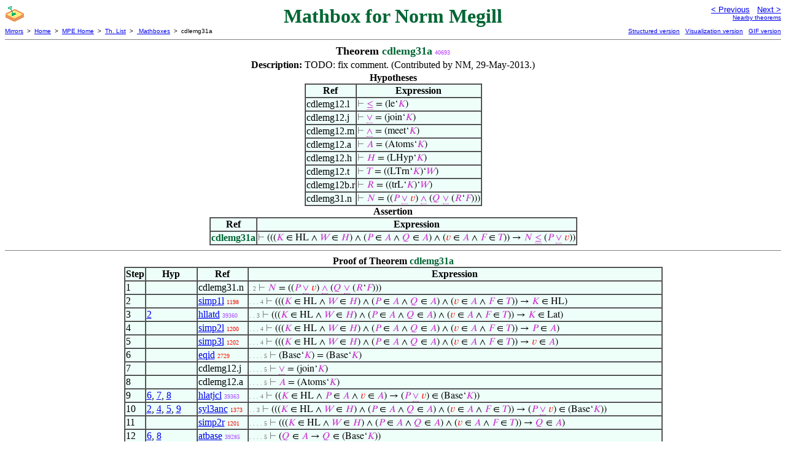

--- FILE ---
content_type: text/html
request_url: https://us.metamath.org/mpeuni/cdlemg31a.html
body_size: 7087
content:
<!DOCTYPE HTML PUBLIC "-//W3C//DTD HTML 4.01 Transitional//EN"
    "http://www.w3.org/TR/html4/loose.dtd">
<HTML LANG="EN-US">
<HEAD>
<META HTTP-EQUIV="Content-Type" CONTENT="text/html; charset=iso-8859-1">
<META NAME="viewport" CONTENT="width=device-width, initial-scale=1.0">
<STYLE TYPE="text/css">
<!--
img { margin-bottom: -4px }
.r { font-family: "Arial Narrow";
     font-size: x-small;
   }
.i { font-family: "Arial Narrow";
     font-size: x-small;
     color: gray;
   }
-->
</STYLE>
<STYLE TYPE="text/css">
<!--
  .setvar { color: red; }
  .wff { color: blue; }
  .class { color: #C3C; }
  .symvar { border-bottom:1px dotted;color:#C3C}
  .typecode { color: gray }
  .hidden { color: gray }
  @font-face {
    font-family: XITSMath-Regular;
    src: url(xits-math.woff);
  }
  .math { font-family: XITSMath-Regular }
-->
</STYLE>
<LINK href="mmset.css" title="mmset"
    rel="stylesheet" type="text/css">
<LINK href="mmsetalt.css" title="mmsetalt"
    rel="alternate stylesheet" type="text/css">
<TITLE>cdlemg31a - Mathbox for Norm Megill</TITLE>
<LINK REL="shortcut icon" HREF="favicon.ico" TYPE="image/x-icon">
</HEAD>
<BODY BGCOLOR="#FFFFFF">
<TABLE BORDER=0 CELLSPACING=0 CELLPADDING=0 WIDTH="100%">
  <TR>
    <TD ALIGN=LEFT VALIGN=TOP WIDTH="25%"><A HREF=
    "mmtheorems.html#sandbox:bighdr"><IMG SRC="_sandbox.gif"
      BORDER=0
      ALT="Users' Mathboxes"
      TITLE="Users' Mathboxes"
      HEIGHT=32 WIDTH=32 ALIGN=TOP STYLE="margin-bottom:0px"></A>
    </TD>
    <TD ALIGN=CENTER COLSPAN=2 VALIGN=TOP><FONT SIZE="+3" COLOR="#006633"><B>
Mathbox for Norm Megill
      </B></FONT></TD>
    <TD ALIGN=RIGHT VALIGN=TOP WIDTH="25%">
      <FONT SIZE=-1 FACE=sans-serif>
      <A HREF="cdlemg27b.html">
      &lt; Previous</A>&nbsp;&nbsp;
      <A HREF="cdlemg31b.html">Next &gt;</A>
      </FONT><FONT FACE=sans-serif SIZE=-2>
      <BR><A HREF="mmtheorems407.html#cdlemg31a">Nearby theorems</A>
      </FONT>
    </TD>
  </TR>
  <TR>
    <TD COLSPAN=2 ALIGN=LEFT VALIGN=TOP><FONT SIZE=-2
      FACE=sans-serif>
      <A HREF="../mm.html">Mirrors</A>&nbsp; &gt;
      &nbsp;<A HREF="../index.html">Home</A>&nbsp; &gt;
      &nbsp;<A HREF="mmset.html">MPE Home</A>&nbsp; &gt;
      &nbsp;<A HREF="mmtheorems.html">Th. List</A>&nbsp; &gt;
      &nbsp;<A HREF="mmtheorems.html#sandbox:bighdr">
      Mathboxes</A>&nbsp; &gt;
      &nbsp;cdlemg31a
      </FONT>
    </TD>
    <TD COLSPAN=2 ALIGN=RIGHT VALIGN=TOP>
      <FONT SIZE=-2 FACE=sans-serif>
<A HREF="http://metamath.tirix.org/mpests/cdlemg31a.html">Structured
version</A>&nbsp;&nbsp; <A
HREF="https://expln.github.io/metamath/asrt/cdlemg31a.html">Visualization
version</A>&nbsp;&nbsp; 
      <A HREF="../mpegif/cdlemg31a.html">GIF version</A>
      </FONT>
    </TD>
  </TR>
</TABLE>
<HR NOSHADE SIZE=1>
<CENTER><B><FONT SIZE="+1">Theorem <FONT
COLOR="#006633">cdlemg31a</FONT></FONT></B>&nbsp;<SPAN CLASS=r
STYLE="color:#B73BFF">40693</SPAN></CENTER>
<CENTER><TABLE><TR><TD ALIGN=LEFT><B>Description: </B>TODO: fix comment. 
(Contributed by NM, 29-May-2013.)</TD></TR></TABLE></CENTER>

<CENTER><TABLE BORDER CELLSPACING=0 BGCOLOR="#EEFFFA"
SUMMARY="Hypotheses">
<CAPTION><B>Hypotheses</B></CAPTION>
<TR><TH>Ref
</TH><TH>Expression</TH></TR>
<TR ALIGN=LEFT><TD>cdlemg12.l</TD><TD>
<SPAN CLASS=math><SPAN CLASS=hidden STYLE="color:gray">&#8866; </SPAN> <SPAN
CLASS=symvar STYLE="border-bottom:1px dotted;color:#C3C">&le;</SPAN> =
(le&lsquo;<SPAN CLASS=class
STYLE="color:#C3C">&#x1D43E;</SPAN>)</SPAN></TD></TR>
<TR ALIGN=LEFT><TD>cdlemg12.j</TD><TD>
<SPAN CLASS=math><SPAN CLASS=hidden STYLE="color:gray">&#8866; </SPAN> <SPAN
CLASS=symvar STYLE="border-bottom:1px dotted;color:#C3C">&or;</SPAN> =
(join&lsquo;<SPAN CLASS=class
STYLE="color:#C3C">&#x1D43E;</SPAN>)</SPAN></TD></TR>
<TR ALIGN=LEFT><TD>cdlemg12.m</TD><TD>
<SPAN CLASS=math><SPAN CLASS=hidden STYLE="color:gray">&#8866; </SPAN> <SPAN
CLASS=symvar STYLE="border-bottom:1px dotted;color:#C3C">&and;</SPAN> =
(meet&lsquo;<SPAN CLASS=class
STYLE="color:#C3C">&#x1D43E;</SPAN>)</SPAN></TD></TR>
<TR ALIGN=LEFT><TD>cdlemg12.a</TD><TD>
<SPAN CLASS=math><SPAN CLASS=hidden STYLE="color:gray">&#8866; </SPAN><SPAN
CLASS=class STYLE="color:#C3C">&#x1D434;</SPAN> = (Atoms&lsquo;<SPAN
CLASS=class STYLE="color:#C3C">&#x1D43E;</SPAN>)</SPAN></TD></TR>
<TR ALIGN=LEFT><TD>cdlemg12.h</TD><TD>
<SPAN CLASS=math><SPAN CLASS=hidden STYLE="color:gray">&#8866; </SPAN><SPAN
CLASS=class STYLE="color:#C3C">&#x1D43B;</SPAN> = (LHyp&lsquo;<SPAN CLASS=class
STYLE="color:#C3C">&#x1D43E;</SPAN>)</SPAN></TD></TR>
<TR ALIGN=LEFT><TD>cdlemg12.t</TD><TD>
<SPAN CLASS=math><SPAN CLASS=hidden STYLE="color:gray">&#8866; </SPAN><SPAN
CLASS=class STYLE="color:#C3C">&#x1D447;</SPAN> = ((LTrn&lsquo;<SPAN
CLASS=class STYLE="color:#C3C">&#x1D43E;</SPAN>)&lsquo;<SPAN CLASS=class
STYLE="color:#C3C">&#x1D44A;</SPAN>)</SPAN></TD></TR>
<TR ALIGN=LEFT><TD>cdlemg12b.r</TD><TD>
<SPAN CLASS=math><SPAN CLASS=hidden STYLE="color:gray">&#8866; </SPAN><SPAN
CLASS=class STYLE="color:#C3C">&#x1D445;</SPAN> = ((trL&lsquo;<SPAN CLASS=class
STYLE="color:#C3C">&#x1D43E;</SPAN>)&lsquo;<SPAN CLASS=class
STYLE="color:#C3C">&#x1D44A;</SPAN>)</SPAN></TD></TR>
<TR ALIGN=LEFT><TD>cdlemg31.n</TD><TD>
<SPAN CLASS=math><SPAN CLASS=hidden STYLE="color:gray">&#8866; </SPAN><SPAN
CLASS=class STYLE="color:#C3C">&#x1D441;</SPAN> = ((<SPAN CLASS=class
STYLE="color:#C3C">&#x1D443;</SPAN> <SPAN CLASS=symvar
STYLE="border-bottom:1px dotted;color:#C3C">&or;</SPAN> <SPAN CLASS=setvar
STYLE="color:red">&#x1D463;</SPAN>) <SPAN CLASS=symvar
STYLE="border-bottom:1px dotted;color:#C3C">&and;</SPAN> (<SPAN CLASS=class
STYLE="color:#C3C">&#x1D444;</SPAN> <SPAN CLASS=symvar
STYLE="border-bottom:1px dotted;color:#C3C">&or;</SPAN> (<SPAN CLASS=class
STYLE="color:#C3C">&#x1D445;</SPAN>&lsquo;<SPAN CLASS=class
STYLE="color:#C3C">&#x1D439;</SPAN>)))</SPAN></TD></TR>
</TABLE></CENTER>
<CENTER><TABLE BORDER CELLSPACING=0 BGCOLOR="#EEFFFA"
SUMMARY="Assertion">
<CAPTION><B>Assertion</B></CAPTION>
<TR><TH>Ref
</TH><TH>Expression</TH></TR>
<TR ALIGN=LEFT><TD><FONT COLOR="#006633"><B>cdlemg31a</B></FONT></TD><TD>
<SPAN CLASS=math><SPAN CLASS=hidden STYLE="color:gray">&#8866; </SPAN>(((<SPAN
CLASS=class STYLE="color:#C3C">&#x1D43E;</SPAN> &isin; HL &and; <SPAN
CLASS=class STYLE="color:#C3C">&#x1D44A;</SPAN> &isin; <SPAN CLASS=class
STYLE="color:#C3C">&#x1D43B;</SPAN>) &and; (<SPAN CLASS=class
STYLE="color:#C3C">&#x1D443;</SPAN> &isin; <SPAN CLASS=class
STYLE="color:#C3C">&#x1D434;</SPAN> &and; <SPAN CLASS=class
STYLE="color:#C3C">&#x1D444;</SPAN> &isin; <SPAN CLASS=class
STYLE="color:#C3C">&#x1D434;</SPAN>) &and; (<SPAN CLASS=setvar
STYLE="color:red">&#x1D463;</SPAN> &isin; <SPAN CLASS=class
STYLE="color:#C3C">&#x1D434;</SPAN> &and; <SPAN CLASS=class
STYLE="color:#C3C">&#x1D439;</SPAN> &isin; <SPAN CLASS=class
STYLE="color:#C3C">&#x1D447;</SPAN>)) &rarr; <SPAN CLASS=class
STYLE="color:#C3C">&#x1D441;</SPAN> <SPAN CLASS=symvar
STYLE="border-bottom:1px dotted;color:#C3C">&le;</SPAN> (<SPAN CLASS=class
STYLE="color:#C3C">&#x1D443;</SPAN> <SPAN CLASS=symvar
STYLE="border-bottom:1px dotted;color:#C3C">&or;</SPAN> <SPAN CLASS=setvar
STYLE="color:red">&#x1D463;</SPAN>))</SPAN></TD></TR>
</TABLE></CENTER>


<HR NOSHADE SIZE=1>
<CENTER><TABLE BORDER CELLSPACING=0 BGCOLOR="#EEFFFA"
SUMMARY="Proof of theorem">
<CAPTION><B>Proof of Theorem <FONT
   COLOR="#006633">cdlemg31a</FONT></B></CAPTION>
<TR><TH>Step</TH><TH>Hyp</TH><TH>Ref
</TH><TH>Expression</TH></TR>
<TR ALIGN=LEFT><TD>1</TD><TD>&nbsp;</TD><TD>cdlemg31.n</TD><TD><A NAME="1"></A>
<SPAN CLASS=i>. 2</SPAN>
<SPAN CLASS=math><SPAN CLASS=hidden STYLE="color:gray">&#8866; </SPAN><SPAN
CLASS=class STYLE="color:#C3C">&#x1D441;</SPAN> = ((<SPAN CLASS=class
STYLE="color:#C3C">&#x1D443;</SPAN> <SPAN CLASS=symvar
STYLE="border-bottom:1px dotted;color:#C3C">&or;</SPAN> <SPAN CLASS=setvar
STYLE="color:red">&#x1D463;</SPAN>) <SPAN CLASS=symvar
STYLE="border-bottom:1px dotted;color:#C3C">&and;</SPAN> (<SPAN CLASS=class
STYLE="color:#C3C">&#x1D444;</SPAN> <SPAN CLASS=symvar
STYLE="border-bottom:1px dotted;color:#C3C">&or;</SPAN> (<SPAN CLASS=class
STYLE="color:#C3C">&#x1D445;</SPAN>&lsquo;<SPAN CLASS=class
STYLE="color:#C3C">&#x1D439;</SPAN>)))</SPAN></TD></TR>
<TR ALIGN=LEFT><TD>2</TD><TD>&nbsp;</TD><TD><A HREF="simp1l.html"
TITLE="Simplification of triple conjunction. (Contributed by NM, 9-Nov-2011.)">simp1l</A>&nbsp;<SPAN
CLASS=r STYLE="color:#F80800">1198</SPAN></TD><TD><A NAME="2"></A>
<SPAN CLASS=i>. . . 4</SPAN>
<SPAN CLASS=math><SPAN CLASS=hidden STYLE="color:gray">&#8866; </SPAN>(((<SPAN
CLASS=class STYLE="color:#C3C">&#x1D43E;</SPAN> &isin; HL &and; <SPAN
CLASS=class STYLE="color:#C3C">&#x1D44A;</SPAN> &isin; <SPAN CLASS=class
STYLE="color:#C3C">&#x1D43B;</SPAN>) &and; (<SPAN CLASS=class
STYLE="color:#C3C">&#x1D443;</SPAN> &isin; <SPAN CLASS=class
STYLE="color:#C3C">&#x1D434;</SPAN> &and; <SPAN CLASS=class
STYLE="color:#C3C">&#x1D444;</SPAN> &isin; <SPAN CLASS=class
STYLE="color:#C3C">&#x1D434;</SPAN>) &and; (<SPAN CLASS=setvar
STYLE="color:red">&#x1D463;</SPAN> &isin; <SPAN CLASS=class
STYLE="color:#C3C">&#x1D434;</SPAN> &and; <SPAN CLASS=class
STYLE="color:#C3C">&#x1D439;</SPAN> &isin; <SPAN CLASS=class
STYLE="color:#C3C">&#x1D447;</SPAN>)) &rarr; <SPAN CLASS=class
STYLE="color:#C3C">&#x1D43E;</SPAN> &isin; HL)</SPAN></TD></TR>
<TR ALIGN=LEFT><TD>3</TD><TD><A HREF="#2">2</A></TD><TD><A HREF="hllatd.html"
TITLE="Deduction form of ~ hllat . A Hilbert lattice is a lattice. (Contributed by BJ,...">hllatd</A>&nbsp;<SPAN
CLASS=r STYLE="color:#AB4BFF">39360</SPAN></TD><TD><A NAME="3"></A>
<SPAN CLASS=i>. . 3</SPAN>
<SPAN CLASS=math><SPAN CLASS=hidden STYLE="color:gray">&#8866; </SPAN>(((<SPAN
CLASS=class STYLE="color:#C3C">&#x1D43E;</SPAN> &isin; HL &and; <SPAN
CLASS=class STYLE="color:#C3C">&#x1D44A;</SPAN> &isin; <SPAN CLASS=class
STYLE="color:#C3C">&#x1D43B;</SPAN>) &and; (<SPAN CLASS=class
STYLE="color:#C3C">&#x1D443;</SPAN> &isin; <SPAN CLASS=class
STYLE="color:#C3C">&#x1D434;</SPAN> &and; <SPAN CLASS=class
STYLE="color:#C3C">&#x1D444;</SPAN> &isin; <SPAN CLASS=class
STYLE="color:#C3C">&#x1D434;</SPAN>) &and; (<SPAN CLASS=setvar
STYLE="color:red">&#x1D463;</SPAN> &isin; <SPAN CLASS=class
STYLE="color:#C3C">&#x1D434;</SPAN> &and; <SPAN CLASS=class
STYLE="color:#C3C">&#x1D439;</SPAN> &isin; <SPAN CLASS=class
STYLE="color:#C3C">&#x1D447;</SPAN>)) &rarr; <SPAN CLASS=class
STYLE="color:#C3C">&#x1D43E;</SPAN> &isin; Lat)</SPAN></TD></TR>
<TR ALIGN=LEFT><TD>4</TD><TD>&nbsp;</TD><TD><A HREF="simp2l.html"
TITLE="Simplification of triple conjunction. (Contributed by NM, 9-Nov-2011.)">simp2l</A>&nbsp;<SPAN
CLASS=r STYLE="color:#F80800">1200</SPAN></TD><TD><A NAME="4"></A>
<SPAN CLASS=i>. . . 4</SPAN>
<SPAN CLASS=math><SPAN CLASS=hidden STYLE="color:gray">&#8866; </SPAN>(((<SPAN
CLASS=class STYLE="color:#C3C">&#x1D43E;</SPAN> &isin; HL &and; <SPAN
CLASS=class STYLE="color:#C3C">&#x1D44A;</SPAN> &isin; <SPAN CLASS=class
STYLE="color:#C3C">&#x1D43B;</SPAN>) &and; (<SPAN CLASS=class
STYLE="color:#C3C">&#x1D443;</SPAN> &isin; <SPAN CLASS=class
STYLE="color:#C3C">&#x1D434;</SPAN> &and; <SPAN CLASS=class
STYLE="color:#C3C">&#x1D444;</SPAN> &isin; <SPAN CLASS=class
STYLE="color:#C3C">&#x1D434;</SPAN>) &and; (<SPAN CLASS=setvar
STYLE="color:red">&#x1D463;</SPAN> &isin; <SPAN CLASS=class
STYLE="color:#C3C">&#x1D434;</SPAN> &and; <SPAN CLASS=class
STYLE="color:#C3C">&#x1D439;</SPAN> &isin; <SPAN CLASS=class
STYLE="color:#C3C">&#x1D447;</SPAN>)) &rarr; <SPAN CLASS=class
STYLE="color:#C3C">&#x1D443;</SPAN> &isin; <SPAN CLASS=class
STYLE="color:#C3C">&#x1D434;</SPAN>)</SPAN></TD></TR>
<TR ALIGN=LEFT><TD>5</TD><TD>&nbsp;</TD><TD><A HREF="simp3l.html"
TITLE="Simplification of triple conjunction. (Contributed by NM, 9-Nov-2011.)">simp3l</A>&nbsp;<SPAN
CLASS=r STYLE="color:#F80800">1202</SPAN></TD><TD><A NAME="5"></A>
<SPAN CLASS=i>. . . 4</SPAN>
<SPAN CLASS=math><SPAN CLASS=hidden STYLE="color:gray">&#8866; </SPAN>(((<SPAN
CLASS=class STYLE="color:#C3C">&#x1D43E;</SPAN> &isin; HL &and; <SPAN
CLASS=class STYLE="color:#C3C">&#x1D44A;</SPAN> &isin; <SPAN CLASS=class
STYLE="color:#C3C">&#x1D43B;</SPAN>) &and; (<SPAN CLASS=class
STYLE="color:#C3C">&#x1D443;</SPAN> &isin; <SPAN CLASS=class
STYLE="color:#C3C">&#x1D434;</SPAN> &and; <SPAN CLASS=class
STYLE="color:#C3C">&#x1D444;</SPAN> &isin; <SPAN CLASS=class
STYLE="color:#C3C">&#x1D434;</SPAN>) &and; (<SPAN CLASS=setvar
STYLE="color:red">&#x1D463;</SPAN> &isin; <SPAN CLASS=class
STYLE="color:#C3C">&#x1D434;</SPAN> &and; <SPAN CLASS=class
STYLE="color:#C3C">&#x1D439;</SPAN> &isin; <SPAN CLASS=class
STYLE="color:#C3C">&#x1D447;</SPAN>)) &rarr; <SPAN CLASS=setvar
STYLE="color:red">&#x1D463;</SPAN> &isin; <SPAN CLASS=class
STYLE="color:#C3C">&#x1D434;</SPAN>)</SPAN></TD></TR>
<TR ALIGN=LEFT><TD>6</TD><TD>&nbsp;</TD><TD><A HREF="eqid.html"
TITLE="Law of identity (reflexivity of class equality). Theorem 6.4 of [Quine] p. 41. This...">eqid</A>&nbsp;<SPAN
CLASS=r STYLE="color:#F21D00">2729</SPAN></TD><TD><A NAME="6"></A>
<SPAN CLASS=i>. . . . 5</SPAN>
<SPAN CLASS=math><SPAN CLASS=hidden STYLE="color:gray">&#8866;
</SPAN>(Base&lsquo;<SPAN CLASS=class STYLE="color:#C3C">&#x1D43E;</SPAN>) =
(Base&lsquo;<SPAN CLASS=class
STYLE="color:#C3C">&#x1D43E;</SPAN>)</SPAN></TD></TR>
<TR ALIGN=LEFT><TD>7</TD><TD>&nbsp;</TD><TD>cdlemg12.j</TD><TD><A NAME="7"></A>
<SPAN CLASS=i>. . . . 5</SPAN>
<SPAN CLASS=math><SPAN CLASS=hidden STYLE="color:gray">&#8866; </SPAN> <SPAN
CLASS=symvar STYLE="border-bottom:1px dotted;color:#C3C">&or;</SPAN> =
(join&lsquo;<SPAN CLASS=class
STYLE="color:#C3C">&#x1D43E;</SPAN>)</SPAN></TD></TR>
<TR ALIGN=LEFT><TD>8</TD><TD>&nbsp;</TD><TD>cdlemg12.a</TD><TD><A NAME="8"></A>
<SPAN CLASS=i>. . . . 5</SPAN>
<SPAN CLASS=math><SPAN CLASS=hidden STYLE="color:gray">&#8866; </SPAN><SPAN
CLASS=class STYLE="color:#C3C">&#x1D434;</SPAN> = (Atoms&lsquo;<SPAN
CLASS=class STYLE="color:#C3C">&#x1D43E;</SPAN>)</SPAN></TD></TR>
<TR ALIGN=LEFT><TD>9</TD><TD><A HREF="#6">6</A>, <A HREF="#7">7</A>, <A
HREF="#8">8</A></TD><TD><A HREF="hlatjcl.html"
TITLE="Closure of join operation. Frequently-used special case of ~ latjcl for atoms....">hlatjcl</A>&nbsp;<SPAN
CLASS=r STYLE="color:#AB4BFF">39363</SPAN></TD><TD><A NAME="9"></A>
<SPAN CLASS=i>. . . 4</SPAN>
<SPAN CLASS=math><SPAN CLASS=hidden STYLE="color:gray">&#8866; </SPAN>((<SPAN
CLASS=class STYLE="color:#C3C">&#x1D43E;</SPAN> &isin; HL &and; <SPAN
CLASS=class STYLE="color:#C3C">&#x1D443;</SPAN> &isin; <SPAN CLASS=class
STYLE="color:#C3C">&#x1D434;</SPAN> &and; <SPAN CLASS=setvar
STYLE="color:red">&#x1D463;</SPAN> &isin; <SPAN CLASS=class
STYLE="color:#C3C">&#x1D434;</SPAN>) &rarr; (<SPAN CLASS=class
STYLE="color:#C3C">&#x1D443;</SPAN> <SPAN CLASS=symvar
STYLE="border-bottom:1px dotted;color:#C3C">&or;</SPAN> <SPAN CLASS=setvar
STYLE="color:red">&#x1D463;</SPAN>) &isin; (Base&lsquo;<SPAN CLASS=class
STYLE="color:#C3C">&#x1D43E;</SPAN>))</SPAN></TD></TR>
<TR ALIGN=LEFT><TD>10</TD><TD><A HREF="#2">2</A>, <A HREF="#4">4</A>, <A
HREF="#5">5</A>, <A HREF="#9">9</A></TD><TD><A HREF="syl3anc.html"
TITLE="Syllogism combined with contraction. (Contributed by NM, 11-Mar-2012.)">syl3anc</A>&nbsp;<SPAN
CLASS=r STYLE="color:#F70900">1373</SPAN></TD><TD><A NAME="10"></A>
<SPAN CLASS=i>. . 3</SPAN>
<SPAN CLASS=math><SPAN CLASS=hidden STYLE="color:gray">&#8866; </SPAN>(((<SPAN
CLASS=class STYLE="color:#C3C">&#x1D43E;</SPAN> &isin; HL &and; <SPAN
CLASS=class STYLE="color:#C3C">&#x1D44A;</SPAN> &isin; <SPAN CLASS=class
STYLE="color:#C3C">&#x1D43B;</SPAN>) &and; (<SPAN CLASS=class
STYLE="color:#C3C">&#x1D443;</SPAN> &isin; <SPAN CLASS=class
STYLE="color:#C3C">&#x1D434;</SPAN> &and; <SPAN CLASS=class
STYLE="color:#C3C">&#x1D444;</SPAN> &isin; <SPAN CLASS=class
STYLE="color:#C3C">&#x1D434;</SPAN>) &and; (<SPAN CLASS=setvar
STYLE="color:red">&#x1D463;</SPAN> &isin; <SPAN CLASS=class
STYLE="color:#C3C">&#x1D434;</SPAN> &and; <SPAN CLASS=class
STYLE="color:#C3C">&#x1D439;</SPAN> &isin; <SPAN CLASS=class
STYLE="color:#C3C">&#x1D447;</SPAN>)) &rarr; (<SPAN CLASS=class
STYLE="color:#C3C">&#x1D443;</SPAN> <SPAN CLASS=symvar
STYLE="border-bottom:1px dotted;color:#C3C">&or;</SPAN> <SPAN CLASS=setvar
STYLE="color:red">&#x1D463;</SPAN>) &isin; (Base&lsquo;<SPAN CLASS=class
STYLE="color:#C3C">&#x1D43E;</SPAN>))</SPAN></TD></TR>
<TR ALIGN=LEFT><TD>11</TD><TD>&nbsp;</TD><TD><A HREF="simp2r.html"
TITLE="Simplification of triple conjunction. (Contributed by NM, 9-Nov-2011.)">simp2r</A>&nbsp;<SPAN
CLASS=r STYLE="color:#F80800">1201</SPAN></TD><TD><A NAME="11"></A>
<SPAN CLASS=i>. . . . 5</SPAN>
<SPAN CLASS=math><SPAN CLASS=hidden STYLE="color:gray">&#8866; </SPAN>(((<SPAN
CLASS=class STYLE="color:#C3C">&#x1D43E;</SPAN> &isin; HL &and; <SPAN
CLASS=class STYLE="color:#C3C">&#x1D44A;</SPAN> &isin; <SPAN CLASS=class
STYLE="color:#C3C">&#x1D43B;</SPAN>) &and; (<SPAN CLASS=class
STYLE="color:#C3C">&#x1D443;</SPAN> &isin; <SPAN CLASS=class
STYLE="color:#C3C">&#x1D434;</SPAN> &and; <SPAN CLASS=class
STYLE="color:#C3C">&#x1D444;</SPAN> &isin; <SPAN CLASS=class
STYLE="color:#C3C">&#x1D434;</SPAN>) &and; (<SPAN CLASS=setvar
STYLE="color:red">&#x1D463;</SPAN> &isin; <SPAN CLASS=class
STYLE="color:#C3C">&#x1D434;</SPAN> &and; <SPAN CLASS=class
STYLE="color:#C3C">&#x1D439;</SPAN> &isin; <SPAN CLASS=class
STYLE="color:#C3C">&#x1D447;</SPAN>)) &rarr; <SPAN CLASS=class
STYLE="color:#C3C">&#x1D444;</SPAN> &isin; <SPAN CLASS=class
STYLE="color:#C3C">&#x1D434;</SPAN>)</SPAN></TD></TR>
<TR ALIGN=LEFT><TD>12</TD><TD><A HREF="#6">6</A>, <A HREF="#8">8</A></TD><TD><A
HREF="atbase.html"
TITLE="An atom is a member of the lattice base set (i.e. a lattice element). ( ~ atelch...">atbase</A>&nbsp;<SPAN
CLASS=r STYLE="color:#AA4CFF">39285</SPAN></TD><TD><A NAME="12"></A>
<SPAN CLASS=i>. . . . 5</SPAN>
<SPAN CLASS=math><SPAN CLASS=hidden STYLE="color:gray">&#8866; </SPAN>(<SPAN
CLASS=class STYLE="color:#C3C">&#x1D444;</SPAN> &isin; <SPAN CLASS=class
STYLE="color:#C3C">&#x1D434;</SPAN> &rarr; <SPAN CLASS=class
STYLE="color:#C3C">&#x1D444;</SPAN> &isin; (Base&lsquo;<SPAN CLASS=class
STYLE="color:#C3C">&#x1D43E;</SPAN>))</SPAN></TD></TR>
<TR ALIGN=LEFT><TD>13</TD><TD><A HREF="#11">11</A>, <A
HREF="#12">12</A></TD><TD><A HREF="syl.html"
TITLE="An inference version of the transitive laws for implication ~ imim2 and ~ imim1 (and...">syl</A>&nbsp;<SPAN
CLASS=r STYLE="color:#FA0000">17</SPAN></TD><TD><A NAME="13"></A>
<SPAN CLASS=i>. . . 4</SPAN>
<SPAN CLASS=math><SPAN CLASS=hidden STYLE="color:gray">&#8866; </SPAN>(((<SPAN
CLASS=class STYLE="color:#C3C">&#x1D43E;</SPAN> &isin; HL &and; <SPAN
CLASS=class STYLE="color:#C3C">&#x1D44A;</SPAN> &isin; <SPAN CLASS=class
STYLE="color:#C3C">&#x1D43B;</SPAN>) &and; (<SPAN CLASS=class
STYLE="color:#C3C">&#x1D443;</SPAN> &isin; <SPAN CLASS=class
STYLE="color:#C3C">&#x1D434;</SPAN> &and; <SPAN CLASS=class
STYLE="color:#C3C">&#x1D444;</SPAN> &isin; <SPAN CLASS=class
STYLE="color:#C3C">&#x1D434;</SPAN>) &and; (<SPAN CLASS=setvar
STYLE="color:red">&#x1D463;</SPAN> &isin; <SPAN CLASS=class
STYLE="color:#C3C">&#x1D434;</SPAN> &and; <SPAN CLASS=class
STYLE="color:#C3C">&#x1D439;</SPAN> &isin; <SPAN CLASS=class
STYLE="color:#C3C">&#x1D447;</SPAN>)) &rarr; <SPAN CLASS=class
STYLE="color:#C3C">&#x1D444;</SPAN> &isin; (Base&lsquo;<SPAN CLASS=class
STYLE="color:#C3C">&#x1D43E;</SPAN>))</SPAN></TD></TR>
<TR ALIGN=LEFT><TD>14</TD><TD>&nbsp;</TD><TD><A HREF="simp1.html"
TITLE="Simplification of triple conjunction. (Contributed by NM, 21-Apr-1994.) (Proof...">simp1</A>&nbsp;<SPAN
CLASS=r STYLE="color:#F80700">1136</SPAN></TD><TD><A NAME="14"></A>
<SPAN CLASS=i>. . . . 5</SPAN>
<SPAN CLASS=math><SPAN CLASS=hidden STYLE="color:gray">&#8866; </SPAN>(((<SPAN
CLASS=class STYLE="color:#C3C">&#x1D43E;</SPAN> &isin; HL &and; <SPAN
CLASS=class STYLE="color:#C3C">&#x1D44A;</SPAN> &isin; <SPAN CLASS=class
STYLE="color:#C3C">&#x1D43B;</SPAN>) &and; (<SPAN CLASS=class
STYLE="color:#C3C">&#x1D443;</SPAN> &isin; <SPAN CLASS=class
STYLE="color:#C3C">&#x1D434;</SPAN> &and; <SPAN CLASS=class
STYLE="color:#C3C">&#x1D444;</SPAN> &isin; <SPAN CLASS=class
STYLE="color:#C3C">&#x1D434;</SPAN>) &and; (<SPAN CLASS=setvar
STYLE="color:red">&#x1D463;</SPAN> &isin; <SPAN CLASS=class
STYLE="color:#C3C">&#x1D434;</SPAN> &and; <SPAN CLASS=class
STYLE="color:#C3C">&#x1D439;</SPAN> &isin; <SPAN CLASS=class
STYLE="color:#C3C">&#x1D447;</SPAN>)) &rarr; (<SPAN CLASS=class
STYLE="color:#C3C">&#x1D43E;</SPAN> &isin; HL &and; <SPAN CLASS=class
STYLE="color:#C3C">&#x1D44A;</SPAN> &isin; <SPAN CLASS=class
STYLE="color:#C3C">&#x1D43B;</SPAN>))</SPAN></TD></TR>
<TR ALIGN=LEFT><TD>15</TD><TD>&nbsp;</TD><TD><A HREF="simp3r.html"
TITLE="Simplification of triple conjunction. (Contributed by NM, 9-Nov-2011.)">simp3r</A>&nbsp;<SPAN
CLASS=r STYLE="color:#F80800">1203</SPAN></TD><TD><A NAME="15"></A>
<SPAN CLASS=i>. . . . 5</SPAN>
<SPAN CLASS=math><SPAN CLASS=hidden STYLE="color:gray">&#8866; </SPAN>(((<SPAN
CLASS=class STYLE="color:#C3C">&#x1D43E;</SPAN> &isin; HL &and; <SPAN
CLASS=class STYLE="color:#C3C">&#x1D44A;</SPAN> &isin; <SPAN CLASS=class
STYLE="color:#C3C">&#x1D43B;</SPAN>) &and; (<SPAN CLASS=class
STYLE="color:#C3C">&#x1D443;</SPAN> &isin; <SPAN CLASS=class
STYLE="color:#C3C">&#x1D434;</SPAN> &and; <SPAN CLASS=class
STYLE="color:#C3C">&#x1D444;</SPAN> &isin; <SPAN CLASS=class
STYLE="color:#C3C">&#x1D434;</SPAN>) &and; (<SPAN CLASS=setvar
STYLE="color:red">&#x1D463;</SPAN> &isin; <SPAN CLASS=class
STYLE="color:#C3C">&#x1D434;</SPAN> &and; <SPAN CLASS=class
STYLE="color:#C3C">&#x1D439;</SPAN> &isin; <SPAN CLASS=class
STYLE="color:#C3C">&#x1D447;</SPAN>)) &rarr; <SPAN CLASS=class
STYLE="color:#C3C">&#x1D439;</SPAN> &isin; <SPAN CLASS=class
STYLE="color:#C3C">&#x1D447;</SPAN>)</SPAN></TD></TR>
<TR ALIGN=LEFT><TD>16</TD><TD>&nbsp;</TD><TD>cdlemg12.h</TD><TD><A
NAME="16"></A>
<SPAN CLASS=i>. . . . . 6</SPAN>
<SPAN CLASS=math><SPAN CLASS=hidden STYLE="color:gray">&#8866; </SPAN><SPAN
CLASS=class STYLE="color:#C3C">&#x1D43B;</SPAN> = (LHyp&lsquo;<SPAN CLASS=class
STYLE="color:#C3C">&#x1D43E;</SPAN>)</SPAN></TD></TR>
<TR ALIGN=LEFT><TD>17</TD><TD>&nbsp;</TD><TD>cdlemg12.t</TD><TD><A
NAME="17"></A>
<SPAN CLASS=i>. . . . . 6</SPAN>
<SPAN CLASS=math><SPAN CLASS=hidden STYLE="color:gray">&#8866; </SPAN><SPAN
CLASS=class STYLE="color:#C3C">&#x1D447;</SPAN> = ((LTrn&lsquo;<SPAN
CLASS=class STYLE="color:#C3C">&#x1D43E;</SPAN>)&lsquo;<SPAN CLASS=class
STYLE="color:#C3C">&#x1D44A;</SPAN>)</SPAN></TD></TR>
<TR ALIGN=LEFT><TD>18</TD><TD>&nbsp;</TD><TD>cdlemg12b.r</TD><TD><A
NAME="18"></A>
<SPAN CLASS=i>. . . . . 6</SPAN>
<SPAN CLASS=math><SPAN CLASS=hidden STYLE="color:gray">&#8866; </SPAN><SPAN
CLASS=class STYLE="color:#C3C">&#x1D445;</SPAN> = ((trL&lsquo;<SPAN CLASS=class
STYLE="color:#C3C">&#x1D43E;</SPAN>)&lsquo;<SPAN CLASS=class
STYLE="color:#C3C">&#x1D44A;</SPAN>)</SPAN></TD></TR>
<TR ALIGN=LEFT><TD>19</TD><TD><A HREF="#6">6</A>, <A HREF="#16">16</A>, <A
HREF="#17">17</A>, <A HREF="#18">18</A></TD><TD><A HREF="trlcl.html"
TITLE="Closure of the trace of a lattice translation. (Contributed by NM, 22-May-2012.)">trlcl</A>&nbsp;<SPAN
CLASS=r STYLE="color:#B241FF">40160</SPAN></TD><TD><A NAME="19"></A>
<SPAN CLASS=i>. . . . 5</SPAN>
<SPAN CLASS=math><SPAN CLASS=hidden STYLE="color:gray">&#8866; </SPAN>(((<SPAN
CLASS=class STYLE="color:#C3C">&#x1D43E;</SPAN> &isin; HL &and; <SPAN
CLASS=class STYLE="color:#C3C">&#x1D44A;</SPAN> &isin; <SPAN CLASS=class
STYLE="color:#C3C">&#x1D43B;</SPAN>) &and; <SPAN CLASS=class
STYLE="color:#C3C">&#x1D439;</SPAN> &isin; <SPAN CLASS=class
STYLE="color:#C3C">&#x1D447;</SPAN>) &rarr; (<SPAN CLASS=class
STYLE="color:#C3C">&#x1D445;</SPAN>&lsquo;<SPAN CLASS=class
STYLE="color:#C3C">&#x1D439;</SPAN>) &isin; (Base&lsquo;<SPAN CLASS=class
STYLE="color:#C3C">&#x1D43E;</SPAN>))</SPAN></TD></TR>
<TR ALIGN=LEFT><TD>20</TD><TD><A HREF="#14">14</A>, <A HREF="#15">15</A>, <A
HREF="#19">19</A></TD><TD><A HREF="syl2anc.html"
TITLE="Syllogism inference combined with contraction. (Contributed by NM, 16-Mar-2012.)">syl2anc</A>&nbsp;<SPAN
CLASS=r STYLE="color:#F90300">584</SPAN></TD><TD><A NAME="20"></A>
<SPAN CLASS=i>. . . 4</SPAN>
<SPAN CLASS=math><SPAN CLASS=hidden STYLE="color:gray">&#8866; </SPAN>(((<SPAN
CLASS=class STYLE="color:#C3C">&#x1D43E;</SPAN> &isin; HL &and; <SPAN
CLASS=class STYLE="color:#C3C">&#x1D44A;</SPAN> &isin; <SPAN CLASS=class
STYLE="color:#C3C">&#x1D43B;</SPAN>) &and; (<SPAN CLASS=class
STYLE="color:#C3C">&#x1D443;</SPAN> &isin; <SPAN CLASS=class
STYLE="color:#C3C">&#x1D434;</SPAN> &and; <SPAN CLASS=class
STYLE="color:#C3C">&#x1D444;</SPAN> &isin; <SPAN CLASS=class
STYLE="color:#C3C">&#x1D434;</SPAN>) &and; (<SPAN CLASS=setvar
STYLE="color:red">&#x1D463;</SPAN> &isin; <SPAN CLASS=class
STYLE="color:#C3C">&#x1D434;</SPAN> &and; <SPAN CLASS=class
STYLE="color:#C3C">&#x1D439;</SPAN> &isin; <SPAN CLASS=class
STYLE="color:#C3C">&#x1D447;</SPAN>)) &rarr; (<SPAN CLASS=class
STYLE="color:#C3C">&#x1D445;</SPAN>&lsquo;<SPAN CLASS=class
STYLE="color:#C3C">&#x1D439;</SPAN>) &isin; (Base&lsquo;<SPAN CLASS=class
STYLE="color:#C3C">&#x1D43E;</SPAN>))</SPAN></TD></TR>
<TR ALIGN=LEFT><TD>21</TD><TD><A HREF="#6">6</A>, <A HREF="#7">7</A></TD><TD><A
HREF="latjcl.html"
TITLE="Closure of join operation in a lattice. ( ~ chjcom analog.) (Contributed by NM,...">latjcl</A>&nbsp;<SPAN
CLASS=r STYLE="color:#329000">18332</SPAN></TD><TD><A NAME="21"></A>
<SPAN CLASS=i>. . . 4</SPAN>
<SPAN CLASS=math><SPAN CLASS=hidden STYLE="color:gray">&#8866; </SPAN>((<SPAN
CLASS=class STYLE="color:#C3C">&#x1D43E;</SPAN> &isin; Lat &and; <SPAN
CLASS=class STYLE="color:#C3C">&#x1D444;</SPAN> &isin; (Base&lsquo;<SPAN
CLASS=class STYLE="color:#C3C">&#x1D43E;</SPAN>) &and; (<SPAN CLASS=class
STYLE="color:#C3C">&#x1D445;</SPAN>&lsquo;<SPAN CLASS=class
STYLE="color:#C3C">&#x1D439;</SPAN>) &isin; (Base&lsquo;<SPAN CLASS=class
STYLE="color:#C3C">&#x1D43E;</SPAN>)) &rarr; (<SPAN CLASS=class
STYLE="color:#C3C">&#x1D444;</SPAN> <SPAN CLASS=symvar
STYLE="border-bottom:1px dotted;color:#C3C">&or;</SPAN> (<SPAN CLASS=class
STYLE="color:#C3C">&#x1D445;</SPAN>&lsquo;<SPAN CLASS=class
STYLE="color:#C3C">&#x1D439;</SPAN>)) &isin; (Base&lsquo;<SPAN CLASS=class
STYLE="color:#C3C">&#x1D43E;</SPAN>))</SPAN></TD></TR>
<TR ALIGN=LEFT><TD>22</TD><TD><A HREF="#3">3</A>, <A HREF="#13">13</A>, <A
HREF="#20">20</A>, <A HREF="#21">21</A></TD><TD><A HREF="syl3anc.html"
TITLE="Syllogism combined with contraction. (Contributed by NM, 11-Mar-2012.)">syl3anc</A>&nbsp;<SPAN
CLASS=r STYLE="color:#F70900">1373</SPAN></TD><TD><A NAME="22"></A>
<SPAN CLASS=i>. . 3</SPAN>
<SPAN CLASS=math><SPAN CLASS=hidden STYLE="color:gray">&#8866; </SPAN>(((<SPAN
CLASS=class STYLE="color:#C3C">&#x1D43E;</SPAN> &isin; HL &and; <SPAN
CLASS=class STYLE="color:#C3C">&#x1D44A;</SPAN> &isin; <SPAN CLASS=class
STYLE="color:#C3C">&#x1D43B;</SPAN>) &and; (<SPAN CLASS=class
STYLE="color:#C3C">&#x1D443;</SPAN> &isin; <SPAN CLASS=class
STYLE="color:#C3C">&#x1D434;</SPAN> &and; <SPAN CLASS=class
STYLE="color:#C3C">&#x1D444;</SPAN> &isin; <SPAN CLASS=class
STYLE="color:#C3C">&#x1D434;</SPAN>) &and; (<SPAN CLASS=setvar
STYLE="color:red">&#x1D463;</SPAN> &isin; <SPAN CLASS=class
STYLE="color:#C3C">&#x1D434;</SPAN> &and; <SPAN CLASS=class
STYLE="color:#C3C">&#x1D439;</SPAN> &isin; <SPAN CLASS=class
STYLE="color:#C3C">&#x1D447;</SPAN>)) &rarr; (<SPAN CLASS=class
STYLE="color:#C3C">&#x1D444;</SPAN> <SPAN CLASS=symvar
STYLE="border-bottom:1px dotted;color:#C3C">&or;</SPAN> (<SPAN CLASS=class
STYLE="color:#C3C">&#x1D445;</SPAN>&lsquo;<SPAN CLASS=class
STYLE="color:#C3C">&#x1D439;</SPAN>)) &isin; (Base&lsquo;<SPAN CLASS=class
STYLE="color:#C3C">&#x1D43E;</SPAN>))</SPAN></TD></TR>
<TR ALIGN=LEFT><TD>23</TD><TD>&nbsp;</TD><TD>cdlemg12.l</TD><TD><A
NAME="23"></A>
<SPAN CLASS=i>. . . 4</SPAN>
<SPAN CLASS=math><SPAN CLASS=hidden STYLE="color:gray">&#8866; </SPAN> <SPAN
CLASS=symvar STYLE="border-bottom:1px dotted;color:#C3C">&le;</SPAN> =
(le&lsquo;<SPAN CLASS=class
STYLE="color:#C3C">&#x1D43E;</SPAN>)</SPAN></TD></TR>
<TR ALIGN=LEFT><TD>24</TD><TD>&nbsp;</TD><TD>cdlemg12.m</TD><TD><A
NAME="24"></A>
<SPAN CLASS=i>. . . 4</SPAN>
<SPAN CLASS=math><SPAN CLASS=hidden STYLE="color:gray">&#8866; </SPAN> <SPAN
CLASS=symvar STYLE="border-bottom:1px dotted;color:#C3C">&and;</SPAN> =
(meet&lsquo;<SPAN CLASS=class
STYLE="color:#C3C">&#x1D43E;</SPAN>)</SPAN></TD></TR>
<TR ALIGN=LEFT><TD>25</TD><TD><A HREF="#6">6</A>, <A HREF="#23">23</A>, <A
HREF="#24">24</A></TD><TD><A HREF="latmle1.html"
TITLE="A meet is less than or equal to its first argument. (Contributed by NM, 21-Oct-2011.)">latmle1</A>&nbsp;<SPAN
CLASS=r STYLE="color:#329000">18357</SPAN></TD><TD><A NAME="25"></A>
<SPAN CLASS=i>. . 3</SPAN>
<SPAN CLASS=math><SPAN CLASS=hidden STYLE="color:gray">&#8866; </SPAN>((<SPAN
CLASS=class STYLE="color:#C3C">&#x1D43E;</SPAN> &isin; Lat &and; (<SPAN
CLASS=class STYLE="color:#C3C">&#x1D443;</SPAN> <SPAN CLASS=symvar
STYLE="border-bottom:1px dotted;color:#C3C">&or;</SPAN> <SPAN CLASS=setvar
STYLE="color:red">&#x1D463;</SPAN>) &isin; (Base&lsquo;<SPAN CLASS=class
STYLE="color:#C3C">&#x1D43E;</SPAN>) &and; (<SPAN CLASS=class
STYLE="color:#C3C">&#x1D444;</SPAN> <SPAN CLASS=symvar
STYLE="border-bottom:1px dotted;color:#C3C">&or;</SPAN> (<SPAN CLASS=class
STYLE="color:#C3C">&#x1D445;</SPAN>&lsquo;<SPAN CLASS=class
STYLE="color:#C3C">&#x1D439;</SPAN>)) &isin; (Base&lsquo;<SPAN CLASS=class
STYLE="color:#C3C">&#x1D43E;</SPAN>)) &rarr; ((<SPAN CLASS=class
STYLE="color:#C3C">&#x1D443;</SPAN> <SPAN CLASS=symvar
STYLE="border-bottom:1px dotted;color:#C3C">&or;</SPAN> <SPAN CLASS=setvar
STYLE="color:red">&#x1D463;</SPAN>) <SPAN CLASS=symvar
STYLE="border-bottom:1px dotted;color:#C3C">&and;</SPAN> (<SPAN CLASS=class
STYLE="color:#C3C">&#x1D444;</SPAN> <SPAN CLASS=symvar
STYLE="border-bottom:1px dotted;color:#C3C">&or;</SPAN> (<SPAN CLASS=class
STYLE="color:#C3C">&#x1D445;</SPAN>&lsquo;<SPAN CLASS=class
STYLE="color:#C3C">&#x1D439;</SPAN>))) <SPAN CLASS=symvar
STYLE="border-bottom:1px dotted;color:#C3C">&le;</SPAN> (<SPAN CLASS=class
STYLE="color:#C3C">&#x1D443;</SPAN> <SPAN CLASS=symvar
STYLE="border-bottom:1px dotted;color:#C3C">&or;</SPAN> <SPAN CLASS=setvar
STYLE="color:red">&#x1D463;</SPAN>))</SPAN></TD></TR>
<TR ALIGN=LEFT><TD>26</TD><TD><A HREF="#3">3</A>, <A HREF="#10">10</A>, <A
HREF="#22">22</A>, <A HREF="#25">25</A></TD><TD><A HREF="syl3anc.html"
TITLE="Syllogism combined with contraction. (Contributed by NM, 11-Mar-2012.)">syl3anc</A>&nbsp;<SPAN
CLASS=r STYLE="color:#F70900">1373</SPAN></TD><TD><A NAME="26"></A>
<SPAN CLASS=i>. 2</SPAN>
<SPAN CLASS=math><SPAN CLASS=hidden STYLE="color:gray">&#8866; </SPAN>(((<SPAN
CLASS=class STYLE="color:#C3C">&#x1D43E;</SPAN> &isin; HL &and; <SPAN
CLASS=class STYLE="color:#C3C">&#x1D44A;</SPAN> &isin; <SPAN CLASS=class
STYLE="color:#C3C">&#x1D43B;</SPAN>) &and; (<SPAN CLASS=class
STYLE="color:#C3C">&#x1D443;</SPAN> &isin; <SPAN CLASS=class
STYLE="color:#C3C">&#x1D434;</SPAN> &and; <SPAN CLASS=class
STYLE="color:#C3C">&#x1D444;</SPAN> &isin; <SPAN CLASS=class
STYLE="color:#C3C">&#x1D434;</SPAN>) &and; (<SPAN CLASS=setvar
STYLE="color:red">&#x1D463;</SPAN> &isin; <SPAN CLASS=class
STYLE="color:#C3C">&#x1D434;</SPAN> &and; <SPAN CLASS=class
STYLE="color:#C3C">&#x1D439;</SPAN> &isin; <SPAN CLASS=class
STYLE="color:#C3C">&#x1D447;</SPAN>)) &rarr; ((<SPAN CLASS=class
STYLE="color:#C3C">&#x1D443;</SPAN> <SPAN CLASS=symvar
STYLE="border-bottom:1px dotted;color:#C3C">&or;</SPAN> <SPAN CLASS=setvar
STYLE="color:red">&#x1D463;</SPAN>) <SPAN CLASS=symvar
STYLE="border-bottom:1px dotted;color:#C3C">&and;</SPAN> (<SPAN CLASS=class
STYLE="color:#C3C">&#x1D444;</SPAN> <SPAN CLASS=symvar
STYLE="border-bottom:1px dotted;color:#C3C">&or;</SPAN> (<SPAN CLASS=class
STYLE="color:#C3C">&#x1D445;</SPAN>&lsquo;<SPAN CLASS=class
STYLE="color:#C3C">&#x1D439;</SPAN>))) <SPAN CLASS=symvar
STYLE="border-bottom:1px dotted;color:#C3C">&le;</SPAN> (<SPAN CLASS=class
STYLE="color:#C3C">&#x1D443;</SPAN> <SPAN CLASS=symvar
STYLE="border-bottom:1px dotted;color:#C3C">&or;</SPAN> <SPAN CLASS=setvar
STYLE="color:red">&#x1D463;</SPAN>))</SPAN></TD></TR>
<TR ALIGN=LEFT><TD>27</TD><TD><A HREF="#1">1</A>, <A
HREF="#26">26</A></TD><TD><A HREF="eqbrtrid.html"
TITLE="A chained equality inference for a binary relation. (Contributed by NM, 11-Oct-1999.)">eqbrtrid</A>&nbsp;<SPAN
CLASS=r STYLE="color:#DF4300">5123</SPAN></TD><TD><A NAME="27"></A>
<SPAN CLASS=i>1</SPAN>
<SPAN CLASS=math><SPAN CLASS=hidden STYLE="color:gray">&#8866; </SPAN>(((<SPAN
CLASS=class STYLE="color:#C3C">&#x1D43E;</SPAN> &isin; HL &and; <SPAN
CLASS=class STYLE="color:#C3C">&#x1D44A;</SPAN> &isin; <SPAN CLASS=class
STYLE="color:#C3C">&#x1D43B;</SPAN>) &and; (<SPAN CLASS=class
STYLE="color:#C3C">&#x1D443;</SPAN> &isin; <SPAN CLASS=class
STYLE="color:#C3C">&#x1D434;</SPAN> &and; <SPAN CLASS=class
STYLE="color:#C3C">&#x1D444;</SPAN> &isin; <SPAN CLASS=class
STYLE="color:#C3C">&#x1D434;</SPAN>) &and; (<SPAN CLASS=setvar
STYLE="color:red">&#x1D463;</SPAN> &isin; <SPAN CLASS=class
STYLE="color:#C3C">&#x1D434;</SPAN> &and; <SPAN CLASS=class
STYLE="color:#C3C">&#x1D439;</SPAN> &isin; <SPAN CLASS=class
STYLE="color:#C3C">&#x1D447;</SPAN>)) &rarr; <SPAN CLASS=class
STYLE="color:#C3C">&#x1D441;</SPAN> <SPAN CLASS=symvar
STYLE="border-bottom:1px dotted;color:#C3C">&le;</SPAN> (<SPAN CLASS=class
STYLE="color:#C3C">&#x1D443;</SPAN> <SPAN CLASS=symvar
STYLE="border-bottom:1px dotted;color:#C3C">&or;</SPAN> <SPAN CLASS=setvar
STYLE="color:red">&#x1D463;</SPAN>))</SPAN></TD></TR>
</TABLE></CENTER>
<CENTER><TABLE CELLSPACING=5><TR><TD ALIGN=LEFT><FONT SIZE=-1><B>Colors of
variables:</B>  <SPAN CLASS=wff STYLE="color:blue;font-style:normal">wff</SPAN>
<SPAN CLASS=setvar STYLE="color:red;font-style:normal">setvar</SPAN> <SPAN
CLASS=class STYLE="color:#C3C;font-style:normal">class</SPAN></FONT></TD></TR>
<TR><TD ALIGN=LEFT><FONT SIZE=-1><B>Syntax hints:</B>  &nbsp;<SPAN CLASS=math>
&rarr; </SPAN><A HREF="wi.html">wi</A>&nbsp;<SPAN CLASS=r
STYLE="color:#FA0000">4</SPAN> &nbsp;<SPAN CLASS=math> &and; </SPAN><A
HREF="wa.html">wa</A>&nbsp;<SPAN CLASS=r STYLE="color:#FA0200">395</SPAN>
&nbsp;<SPAN CLASS=math> &and; </SPAN><A HREF="w3a.html">w3a</A>&nbsp;<SPAN
CLASS=r STYLE="color:#F80700">1086</SPAN> &nbsp;<SPAN CLASS=math> = </SPAN><A
HREF="wceq.html">wceq</A>&nbsp;<SPAN CLASS=r STYLE="color:#F70A00">1540</SPAN>
&nbsp;<SPAN CLASS=math> &isin; </SPAN><A HREF="wcel.html">wcel</A>&nbsp;<SPAN
CLASS=r STYLE="color:#F51100">2109</SPAN> &nbsp;<i> class class class </i><A
HREF="wbr.html">wbr</A>&nbsp;<SPAN CLASS=r STYLE="color:#E04300">5088</SPAN>
&nbsp;<SPAN CLASS=math>&lsquo;</SPAN><A HREF="cfv.html">cfv</A>&nbsp;<SPAN
CLASS=r STYLE="color:#D15200">6476</SPAN> &nbsp;(<i>class class class</i>)<A
HREF="co.html">co</A>&nbsp;<SPAN CLASS=r STYLE="color:#C75B00">7340</SPAN>
&nbsp;<SPAN CLASS=math>Base</SPAN><A HREF="cbs.html">cbs</A>&nbsp;<SPAN CLASS=r
STYLE="color:#458E00">17107</SPAN> &nbsp;<SPAN CLASS=math>le</SPAN><A
HREF="cple.html">cple</A>&nbsp;<SPAN CLASS=r STYLE="color:#458E00">17155</SPAN>
&nbsp;<SPAN CLASS=math>join</SPAN><A HREF="cjn.html">cjn</A>&nbsp;<SPAN CLASS=r
STYLE="color:#349000">18204</SPAN> &nbsp;<SPAN CLASS=math>meet</SPAN><A
HREF="cmee.html">cmee</A>&nbsp;<SPAN CLASS=r STYLE="color:#349000">18205</SPAN>
&nbsp;<SPAN CLASS=math>Lat</SPAN><A HREF="clat.html">clat</A>&nbsp;<SPAN
CLASS=r STYLE="color:#329000">18324</SPAN> &nbsp;<SPAN
CLASS=math>Atoms</SPAN><A HREF="catm.html">catm</A>&nbsp;<SPAN CLASS=r
STYLE="color:#AA4CFF">39259</SPAN> &nbsp;<SPAN CLASS=math>HL</SPAN><A
HREF="chlt.html">chlt</A>&nbsp;<SPAN CLASS=r STYLE="color:#AB4BFF">39346</SPAN>
&nbsp;<SPAN CLASS=math>LHyp</SPAN><A HREF="clh.html">clh</A>&nbsp;<SPAN CLASS=r
STYLE="color:#B143FF">39980</SPAN> &nbsp;<SPAN CLASS=math>LTrn</SPAN><A
HREF="cltrn.html">cltrn</A>&nbsp;<SPAN CLASS=r
STYLE="color:#B242FF">40097</SPAN> &nbsp;<SPAN CLASS=math>trL</SPAN><A
HREF="ctrl.html">ctrl</A>&nbsp;<SPAN CLASS=r
STYLE="color:#B241FF">40154</SPAN></FONT></TD></TR>
<TR><TD ALIGN=LEFT><FONT SIZE=-1><B>This theorem was proved from axioms:</B>
&nbsp;<A HREF="ax-mp.html">ax-mp</A>&nbsp;<SPAN CLASS=r
STYLE="color:#FA0000">5</SPAN> &nbsp;<A HREF="ax-1.html">ax-1</A>&nbsp;<SPAN
CLASS=r STYLE="color:#FA0000">6</SPAN> &nbsp;<A
HREF="ax-2.html">ax-2</A>&nbsp;<SPAN CLASS=r STYLE="color:#FA0000">7</SPAN>
&nbsp;<A HREF="ax-3.html">ax-3</A>&nbsp;<SPAN CLASS=r
STYLE="color:#FA0000">8</SPAN> &nbsp;<A
HREF="ax-gen.html">ax-gen</A>&nbsp;<SPAN CLASS=r
STYLE="color:#F60C00">1795</SPAN> &nbsp;<A HREF="ax-4.html">ax-4</A>&nbsp;<SPAN
CLASS=r STYLE="color:#F60C00">1809</SPAN> &nbsp;<A
HREF="ax-5.html">ax-5</A>&nbsp;<SPAN CLASS=r STYLE="color:#F60E00">1910</SPAN>
&nbsp;<A HREF="ax-6.html">ax-6</A>&nbsp;<SPAN CLASS=r
STYLE="color:#F60F00">1967</SPAN> &nbsp;<A HREF="ax-7.html">ax-7</A>&nbsp;<SPAN
CLASS=r STYLE="color:#F51000">2008</SPAN> &nbsp;<A
HREF="ax-8.html">ax-8</A>&nbsp;<SPAN CLASS=r STYLE="color:#F51100">2111</SPAN>
&nbsp;<A HREF="ax-9.html">ax-9</A>&nbsp;<SPAN CLASS=r
STYLE="color:#F51200">2119</SPAN> &nbsp;<A
HREF="ax-10.html">ax-10</A>&nbsp;<SPAN CLASS=r
STYLE="color:#F51200">2142</SPAN> &nbsp;<A
HREF="ax-11.html">ax-11</A>&nbsp;<SPAN CLASS=r
STYLE="color:#F51200">2158</SPAN> &nbsp;<A
HREF="ax-12.html">ax-12</A>&nbsp;<SPAN CLASS=r
STYLE="color:#F41300">2178</SPAN> &nbsp;<A
HREF="ax-ext.html">ax-ext</A>&nbsp;<SPAN CLASS=r
STYLE="color:#F21C00">2701</SPAN> &nbsp;<A
HREF="ax-rep.html">ax-rep</A>&nbsp;<SPAN CLASS=r
STYLE="color:#DF4500">5214</SPAN> &nbsp;<A
HREF="ax-sep.html">ax-sep</A>&nbsp;<SPAN CLASS=r
STYLE="color:#DE4500">5231</SPAN> &nbsp;<A
HREF="ax-nul.html">ax-nul</A>&nbsp;<SPAN CLASS=r
STYLE="color:#DE4500">5241</SPAN> &nbsp;<A
HREF="ax-pow.html">ax-pow</A>&nbsp;<SPAN CLASS=r
STYLE="color:#DE4600">5300</SPAN> &nbsp;<A
HREF="ax-pr.html">ax-pr</A>&nbsp;<SPAN CLASS=r
STYLE="color:#DD4700">5367</SPAN> &nbsp;<A
HREF="ax-un.html">ax-un</A>&nbsp;<SPAN CLASS=r
STYLE="color:#C35E00">7662</SPAN></FONT></TD></TR>
<TR><TD ALIGN=LEFT><FONT SIZE=-1><B>This theorem depends on definitions:</B>
&nbsp;<A HREF="df-bi.html">df-bi</A>&nbsp;<SPAN CLASS=r
STYLE="color:#FA0100">207</SPAN> &nbsp;<A
HREF="df-an.html">df-an</A>&nbsp;<SPAN CLASS=r STYLE="color:#FA0200">396</SPAN>
&nbsp;<A HREF="df-or.html">df-or</A>&nbsp;<SPAN CLASS=r
STYLE="color:#F90500">848</SPAN> &nbsp;<A
HREF="df-3an.html">df-3an</A>&nbsp;<SPAN CLASS=r
STYLE="color:#F80700">1088</SPAN> &nbsp;<A
HREF="df-tru.html">df-tru</A>&nbsp;<SPAN CLASS=r
STYLE="color:#F70A00">1543</SPAN> &nbsp;<A
HREF="df-fal.html">df-fal</A>&nbsp;<SPAN CLASS=r
STYLE="color:#F70A00">1553</SPAN> &nbsp;<A
HREF="df-ex.html">df-ex</A>&nbsp;<SPAN CLASS=r
STYLE="color:#F60C00">1780</SPAN> &nbsp;<A
HREF="df-nf.html">df-nf</A>&nbsp;<SPAN CLASS=r
STYLE="color:#F60C00">1784</SPAN> &nbsp;<A
HREF="df-sb.html">df-sb</A>&nbsp;<SPAN CLASS=r
STYLE="color:#F51100">2066</SPAN> &nbsp;<A
HREF="df-mo.html">df-mo</A>&nbsp;<SPAN CLASS=r
STYLE="color:#F31900">2533</SPAN> &nbsp;<A
HREF="df-eu.html">df-eu</A>&nbsp;<SPAN CLASS=r
STYLE="color:#F31A00">2562</SPAN> &nbsp;<A
HREF="df-clab.html">df-clab</A>&nbsp;<SPAN CLASS=r
STYLE="color:#F21C00">2708</SPAN> &nbsp;<A
HREF="df-cleq.html">df-cleq</A>&nbsp;<SPAN CLASS=r
STYLE="color:#F21C00">2721</SPAN> &nbsp;<A
HREF="df-clel.html">df-clel</A>&nbsp;<SPAN CLASS=r
STYLE="color:#F11E00">2803</SPAN> &nbsp;<A
HREF="df-nfc.html">df-nfc</A>&nbsp;<SPAN CLASS=r
STYLE="color:#F11F00">2878</SPAN> &nbsp;<A
HREF="df-ne.html">df-ne</A>&nbsp;<SPAN CLASS=r
STYLE="color:#F12000">2926</SPAN> &nbsp;<A
HREF="df-ral.html">df-ral</A>&nbsp;<SPAN CLASS=r
STYLE="color:#F02200">3045</SPAN> &nbsp;<A
HREF="df-rex.html">df-rex</A>&nbsp;<SPAN CLASS=r
STYLE="color:#F02200">3054</SPAN> &nbsp;<A
HREF="df-rmo.html">df-rmo</A>&nbsp;<SPAN CLASS=r
STYLE="color:#EF2800">3343</SPAN> &nbsp;<A
HREF="df-reu.html">df-reu</A>&nbsp;<SPAN CLASS=r
STYLE="color:#EF2800">3344</SPAN> &nbsp;<A
HREF="df-rab.html">df-rab</A>&nbsp;<SPAN CLASS=r
STYLE="color:#EE2900">3393</SPAN> &nbsp;<A HREF="df-v.html">df-v</A>&nbsp;<SPAN
CLASS=r STYLE="color:#EE2900">3435</SPAN> &nbsp;<A
HREF="df-sbc.html">df-sbc</A>&nbsp;<SPAN CLASS=r
STYLE="color:#EC2E00">3739</SPAN> &nbsp;<A
HREF="df-csb.html">df-csb</A>&nbsp;<SPAN CLASS=r
STYLE="color:#EB3000">3848</SPAN> &nbsp;<A
HREF="df-dif.html">df-dif</A>&nbsp;<SPAN CLASS=r
STYLE="color:#EA3100">3902</SPAN> &nbsp;<A
HREF="df-un.html">df-un</A>&nbsp;<SPAN CLASS=r
STYLE="color:#EA3100">3904</SPAN> &nbsp;<A
HREF="df-in.html">df-in</A>&nbsp;<SPAN CLASS=r
STYLE="color:#EA3100">3906</SPAN> &nbsp;<A
HREF="df-ss.html">df-ss</A>&nbsp;<SPAN CLASS=r
STYLE="color:#EA3100">3916</SPAN> &nbsp;<A
HREF="df-nul.html">df-nul</A>&nbsp;<SPAN CLASS=r
STYLE="color:#E73600">4281</SPAN> &nbsp;<A
HREF="df-if.html">df-if</A>&nbsp;<SPAN CLASS=r
STYLE="color:#E53900">4473</SPAN> &nbsp;<A
HREF="df-pw.html">df-pw</A>&nbsp;<SPAN CLASS=r
STYLE="color:#E53B00">4549</SPAN> &nbsp;<A
HREF="df-sn.html">df-sn</A>&nbsp;<SPAN CLASS=r
STYLE="color:#E43B00">4574</SPAN> &nbsp;<A
HREF="df-pr.html">df-pr</A>&nbsp;<SPAN CLASS=r
STYLE="color:#E43B00">4576</SPAN> &nbsp;<A
HREF="df-op.html">df-op</A>&nbsp;<SPAN CLASS=r
STYLE="color:#E43B00">4580</SPAN> &nbsp;<A
HREF="df-uni.html">df-uni</A>&nbsp;<SPAN CLASS=r
STYLE="color:#E23F00">4857</SPAN> &nbsp;<A
HREF="df-iun.html">df-iun</A>&nbsp;<SPAN CLASS=r
STYLE="color:#E14000">4940</SPAN> &nbsp;<A
HREF="df-br.html">df-br</A>&nbsp;<SPAN CLASS=r
STYLE="color:#E04300">5089</SPAN> &nbsp;<A
HREF="df-opab.html">df-opab</A>&nbsp;<SPAN CLASS=r
STYLE="color:#DF4400">5151</SPAN> &nbsp;<A
HREF="df-mpt.html">df-mpt</A>&nbsp;<SPAN CLASS=r
STYLE="color:#DF4400">5170</SPAN> &nbsp;<A
HREF="df-id.html">df-id</A>&nbsp;<SPAN CLASS=r
STYLE="color:#DC4800">5508</SPAN> &nbsp;<A
HREF="df-xp.html">df-xp</A>&nbsp;<SPAN CLASS=r
STYLE="color:#DA4900">5619</SPAN> &nbsp;<A
HREF="df-rel.html">df-rel</A>&nbsp;<SPAN CLASS=r
STYLE="color:#DA4900">5620</SPAN> &nbsp;<A
HREF="df-cnv.html">df-cnv</A>&nbsp;<SPAN CLASS=r
STYLE="color:#DA4900">5621</SPAN> &nbsp;<A
HREF="df-co.html">df-co</A>&nbsp;<SPAN CLASS=r
STYLE="color:#DA4900">5622</SPAN> &nbsp;<A
HREF="df-dm.html">df-dm</A>&nbsp;<SPAN CLASS=r
STYLE="color:#DA4900">5623</SPAN> &nbsp;<A
HREF="df-rn.html">df-rn</A>&nbsp;<SPAN CLASS=r
STYLE="color:#DA4900">5624</SPAN> &nbsp;<A
HREF="df-res.html">df-res</A>&nbsp;<SPAN CLASS=r
STYLE="color:#DA4900">5625</SPAN> &nbsp;<A
HREF="df-ima.html">df-ima</A>&nbsp;<SPAN CLASS=r
STYLE="color:#DA4900">5626</SPAN> &nbsp;<A
HREF="df-iota.html">df-iota</A>&nbsp;<SPAN CLASS=r
STYLE="color:#D25200">6432</SPAN> &nbsp;<A
HREF="df-fun.html">df-fun</A>&nbsp;<SPAN CLASS=r
STYLE="color:#D15200">6478</SPAN> &nbsp;<A
HREF="df-fn.html">df-fn</A>&nbsp;<SPAN CLASS=r
STYLE="color:#D15200">6479</SPAN> &nbsp;<A HREF="df-f.html">df-f</A>&nbsp;<SPAN
CLASS=r STYLE="color:#D15200">6480</SPAN> &nbsp;<A
HREF="df-f1.html">df-f1</A>&nbsp;<SPAN CLASS=r
STYLE="color:#D15200">6481</SPAN> &nbsp;<A
HREF="df-fo.html">df-fo</A>&nbsp;<SPAN CLASS=r
STYLE="color:#D15200">6482</SPAN> &nbsp;<A
HREF="df-f1o.html">df-f1o</A>&nbsp;<SPAN CLASS=r
STYLE="color:#D15200">6483</SPAN> &nbsp;<A
HREF="df-fv.html">df-fv</A>&nbsp;<SPAN CLASS=r
STYLE="color:#D15200">6484</SPAN> &nbsp;<A
HREF="df-riota.html">df-riota</A>&nbsp;<SPAN CLASS=r
STYLE="color:#C85A00">7297</SPAN> &nbsp;<A
HREF="df-ov.html">df-ov</A>&nbsp;<SPAN CLASS=r
STYLE="color:#C75B00">7343</SPAN> &nbsp;<A
HREF="df-oprab.html">df-oprab</A>&nbsp;<SPAN CLASS=r
STYLE="color:#C75B00">7344</SPAN> &nbsp;<A
HREF="df-mpo.html">df-mpo</A>&nbsp;<SPAN CLASS=r
STYLE="color:#C75B00">7345</SPAN> &nbsp;<A
HREF="df-map.html">df-map</A>&nbsp;<SPAN CLASS=r
STYLE="color:#B46A00">8746</SPAN> &nbsp;<A
HREF="df-proset.html">df-proset</A>&nbsp;<SPAN CLASS=r
STYLE="color:#359000">18187</SPAN> &nbsp;<A
HREF="df-poset.html">df-poset</A>&nbsp;<SPAN CLASS=r
STYLE="color:#349000">18206</SPAN> &nbsp;<A
HREF="df-plt.html">df-plt</A>&nbsp;<SPAN CLASS=r
STYLE="color:#349000">18221</SPAN> &nbsp;<A
HREF="df-lub.html">df-lub</A>&nbsp;<SPAN CLASS=r
STYLE="color:#349000">18237</SPAN> &nbsp;<A
HREF="df-glb.html">df-glb</A>&nbsp;<SPAN CLASS=r
STYLE="color:#349000">18238</SPAN> &nbsp;<A
HREF="df-join.html">df-join</A>&nbsp;<SPAN CLASS=r
STYLE="color:#349000">18239</SPAN> &nbsp;<A
HREF="df-meet.html">df-meet</A>&nbsp;<SPAN CLASS=r
STYLE="color:#349000">18240</SPAN> &nbsp;<A
HREF="df-p0.html">df-p0</A>&nbsp;<SPAN CLASS=r
STYLE="color:#339000">18316</SPAN> &nbsp;<A
HREF="df-p1.html">df-p1</A>&nbsp;<SPAN CLASS=r
STYLE="color:#339000">18317</SPAN> &nbsp;<A
HREF="df-lat.html">df-lat</A>&nbsp;<SPAN CLASS=r
STYLE="color:#329000">18325</SPAN> &nbsp;<A
HREF="df-oposet.html">df-oposet</A>&nbsp;<SPAN CLASS=r
STYLE="color:#A94DFF">39172</SPAN> &nbsp;<A
HREF="df-ol.html">df-ol</A>&nbsp;<SPAN CLASS=r
STYLE="color:#A94DFF">39174</SPAN> &nbsp;<A
HREF="df-oml.html">df-oml</A>&nbsp;<SPAN CLASS=r
STYLE="color:#A94DFF">39175</SPAN> &nbsp;<A
HREF="df-covers.html">df-covers</A>&nbsp;<SPAN CLASS=r
STYLE="color:#AA4CFF">39262</SPAN> &nbsp;<A
HREF="df-ats.html">df-ats</A>&nbsp;<SPAN CLASS=r
STYLE="color:#AA4CFF">39263</SPAN> &nbsp;<A
HREF="df-atl.html">df-atl</A>&nbsp;<SPAN CLASS=r
STYLE="color:#AA4CFF">39294</SPAN> &nbsp;<A
HREF="df-cvlat.html">df-cvlat</A>&nbsp;<SPAN CLASS=r
STYLE="color:#AA4BFF">39318</SPAN> &nbsp;<A
HREF="df-hlat.html">df-hlat</A>&nbsp;<SPAN CLASS=r
STYLE="color:#AB4BFF">39347</SPAN> &nbsp;<A
HREF="df-lhyp.html">df-lhyp</A>&nbsp;<SPAN CLASS=r
STYLE="color:#B143FF">39984</SPAN> &nbsp;<A
HREF="df-laut.html">df-laut</A>&nbsp;<SPAN CLASS=r
STYLE="color:#B143FF">39985</SPAN> &nbsp;<A
HREF="df-ldil.html">df-ldil</A>&nbsp;<SPAN CLASS=r
STYLE="color:#B242FF">40100</SPAN> &nbsp;<A
HREF="df-ltrn.html">df-ltrn</A>&nbsp;<SPAN CLASS=r
STYLE="color:#B242FF">40101</SPAN> &nbsp;<A
HREF="df-trl.html">df-trl</A>&nbsp;<SPAN CLASS=r
STYLE="color:#B241FF">40155</SPAN></FONT></TD></TR>
<TR><TD ALIGN=LEFT><FONT SIZE=-1><B>This theorem is referenced by:</B> &nbsp;<A
HREF="cdlemg31c.html">cdlemg31c</A>
&nbsp;<SPAN CLASS=r STYLE="color:#B73BFF">40695</SPAN> &nbsp;<A
HREF="cdlemg33b0.html">cdlemg33b0</A>
&nbsp;<SPAN CLASS=r STYLE="color:#B73BFF">40697</SPAN> &nbsp;<A
HREF="cdlemg33a.html">cdlemg33a</A>
&nbsp;<SPAN CLASS=r STYLE="color:#B73BFF">40702</SPAN></FONT></TD></TR>
</TABLE></CENTER>
<TABLE BORDER=0 WIDTH="100%">
<TR><TD WIDTH="25%">&nbsp;</TD>
<TD ALIGN=CENTER VALIGN=BOTTOM>
<FONT SIZE=-2 FACE=sans-serif>
Copyright terms:
<A HREF="../copyright.html#pd">Public domain</A>
</FONT></TD><TD ALIGN=RIGHT VALIGN=BOTTOM WIDTH="25%">
<FONT SIZE=-2 FACE=sans-serif>
<A HREF="http://validator.w3.org/check?uri=referer">
W3C validator</A>
</FONT></TD></TR></TABLE>
</BODY></HTML>
